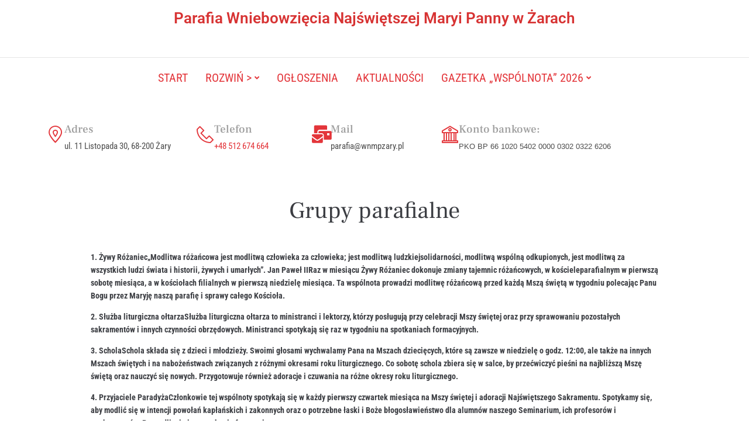

--- FILE ---
content_type: text/css
request_url: https://wnmpzary.pl/wp-content/uploads/jet-menu/jet-menu-general.css?ver=1762970173
body_size: -304
content:
{  }.jet-mobile-menu--location-wp-nav .jet-menu-icon {-webkit-align-self:center; align-self:center; }{  }.jet-mobile-menu--location-wp-nav .jet-menu-badge {-webkit-align-self:center; align-self:center; }